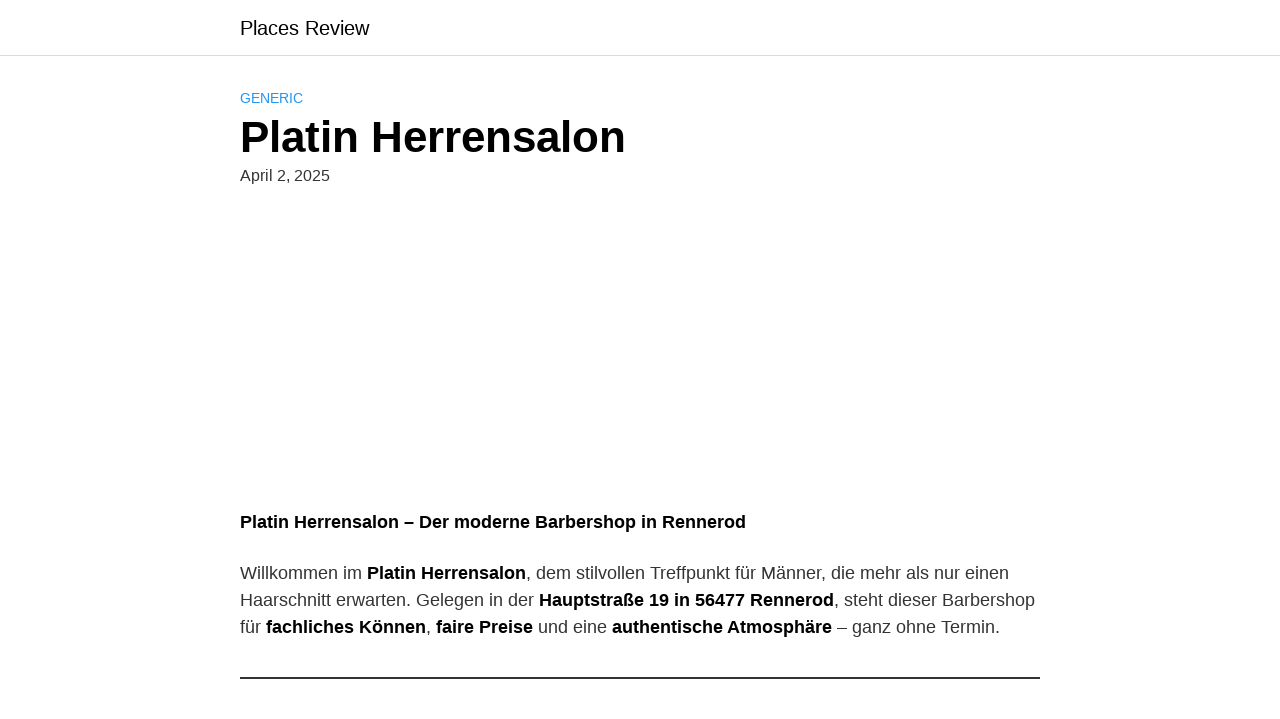

--- FILE ---
content_type: text/html; charset=utf-8
request_url: https://www.google.com/recaptcha/api2/aframe
body_size: 267
content:
<!DOCTYPE HTML><html><head><meta http-equiv="content-type" content="text/html; charset=UTF-8"></head><body><script nonce="oI68U6g4Fuk-LSQnbOf7bA">/** Anti-fraud and anti-abuse applications only. See google.com/recaptcha */ try{var clients={'sodar':'https://pagead2.googlesyndication.com/pagead/sodar?'};window.addEventListener("message",function(a){try{if(a.source===window.parent){var b=JSON.parse(a.data);var c=clients[b['id']];if(c){var d=document.createElement('img');d.src=c+b['params']+'&rc='+(localStorage.getItem("rc::a")?sessionStorage.getItem("rc::b"):"");window.document.body.appendChild(d);sessionStorage.setItem("rc::e",parseInt(sessionStorage.getItem("rc::e")||0)+1);localStorage.setItem("rc::h",'1762851365675');}}}catch(b){}});window.parent.postMessage("_grecaptcha_ready", "*");}catch(b){}</script></body></html>

--- FILE ---
content_type: application/javascript
request_url: https://places.thebest100hotels.com/wp-content/themes/orbital/assets/js/social.min.js?ver=20190101
body_size: 2143
content:
var SocialOrbital=function(){function e(e){return document.querySelectorAll(e)}function t(e){return e.className.match(u)}function n(e,t,n){var a,c=i(e,t,n),s=o(e,t,n,c),u=void 0!==c.title?c.title:function(e){var t;"twitter"==e&&(t=r("twitter:title"));return t||document.title}(t),d=void 0!==c.text?c.text:function(e){var t;"twitter"==e&&(t=r("twitter:description"));return t||r("description")}(t),l=c.image?c.image:r("og:image"),p=void 0!==c.via?c.via:r("twitter:site"),h={shareUrl:s,title:u,text:d,image:l,via:p,options:e,shareUrlEncoded:function(){return encodeURIComponent(this.shareUrl)}};switch(t){case"facebook":a="https://www.facebook.com/share.php?u="+h.shareUrlEncoded();break;case"twitter":a="https://twitter.com/intent/tweet?url="+h.shareUrlEncoded()+"&text="+encodeURIComponent(u+(d&&u?" - ":"")+d),p&&(a+="&via="+p.replace("@",""));break;case"google":a="https://plus.google.com/share?url="+h.shareUrlEncoded();break;case"pinterest":a="https://pinterest.com/pin/create/button/?url="+h.shareUrlEncoded()+"&description="+encodeURIComponent(d),l&&(a+="&media="+encodeURIComponent(l));break;case"tumblr":a="https://www.tumblr.com/share/link?url="+h.shareUrlEncoded()+"&name="+encodeURIComponent(u)+"&description="+encodeURIComponent(d);break;case"linkedin":a="https://www.linkedin.com/shareArticle?mini=true&url="+h.shareUrlEncoded()+"&title="+encodeURIComponent(u)+"&summary="+encodeURIComponent(d);break;case"vk":a="https://vkontakte.ru/share.php?url="+h.shareUrlEncoded();break;case"buffer":a="https://buffer.com/add?source=button&url="+h.shareUrlEncoded()+"&text="+encodeURIComponent(d);break;case"email":a="mailto:?subject="+encodeURIComponent(u)+"&body="+encodeURIComponent(u+"\n"+s+"\n\n"+d+"\n");break;case"whatsapp":a="whatsapp://send?text="+encodeURIComponent(d)+" "+h.shareUrlEncoded();break;case"telegram":a="tg://send?text="+encodeURIComponent(d)+" "+h.shareUrlEncoded()}return h.networkUrl=a,e.onBeforeOpen&&e.onBeforeOpen(n,t,h),h.networkUrl}function o(e,t,n,o){return(o=o||i(e,t,n)).url||window.location.href}function r(t,n){var o,r=e("meta["+(n||(0===t.indexOf("og:")?"property":"name"))+'="'+t+'"]');return r.length&&(o=r[0].getAttribute("content")||""),o||""}function i(e,t,n){var o,r,i,a,c=["url","title","text","image"],s={},u=n.parentNode;"twitter"==t&&c.push("via");for(a in c)i="data-"+(r=c[a]),void 0!==(o=n.getAttribute(i)||u.getAttribute(i)||(e[t]&&void 0!==e[t][r]?e[t][r]:e[r]))&&(s[r]=o);return s}function a(e,t,n,o){var r,i,a,c=encodeURIComponent(t);switch(e){case"facebook":r="https://graph.facebook.com/?id="+c,i=function(e){return o(e.share?e.share.share_count:0)};break;case"twitter":r="https://public.newsharecounts.com/count.json?url="+c,i=function(e){return o(e.count?e.count:"")};break;case"google":return r="https://clients6.google.com/rpc?key=AIzaSyCKSbrvQasunBoV16zDH9R33D88CeLr9gQ",a='[{"method":"pos.plusones.get","id":"p","params":{"id":"'+t+'","userId":"@viewer","groupId":"@self","nolog":true},"jsonrpc":"2.0","key":"p","apiVersion":"v1"}]',i=function(e){if((e=JSON.parse(e)).length)return o(e[0].result.metadata.globalCounts.count)},void function(e,t,n){var o=new XMLHttpRequest;o.onreadystatechange=function(){4===this.readyState&&this.status>=200&&this.status<400&&t(this.responseText)},o.open("POST",e,!0),o.setRequestHeader("Content-Type","application/json"),o.send(n)}(r,i,a);case"linkedin":r="https://www.linkedin.com/countserv/count/share?url="+c,i=function(e){return o(e.count)};break;case"pinterest":r="https://api.pinterest.com/v1/urls/count.json?url="+c,i=function(e){return o(e.count)};break;case"vk":r="https://vk.com/share.php?act=count&url="+c,i=function(e){return o(e)};break;case"buffer":r="https://api.bufferapp.com/1/links/shares.json?url="+c,i=function(e){return o(e.shares)}}r&&i&&function(e,t,n){var o="cb_"+e+"_"+Math.round(1e5*Math.random()),r=document.createElement("script");window[o]=function(e){try{delete window[o]}catch(e){}document.body.removeChild(r),n(e)},"vk"==e?window.VK={Share:{count:function(e,t){window[o](t)}}}:"google"==e&&(window.services={gplus:{cb:window[o]}});r.src=t+(t.indexOf("?")>=0?"&":"?")+"callback="+o,document.body.appendChild(r)}(e,r,i)}var c,s,u=/(twitter|facebook|google|pinterest|tumblr|vk|linkedin|buffer|email|whatsapp|telegram)/,d="*|*";return s=function(t){var n=t||{},o=n.selector||".social";this.nodes=e(o),this.options=n},s.prototype={share:function(){function e(e){var o,r=function(e){var t=e||window.event;return t.preventDefault?t.preventDefault():(t.returnValue=!1,t.cancelBubble=!0),t.currentTarget||t.srcElement}(e),i=t(r),a=i[0];if(i&&(o=n(c,a,r)))if(window.twttr&&-1!==r.getAttribute("href").indexOf("twitter.com/intent/"))r.setAttribute("href",o);else if("email"!==a&&"whatsapp"!==a&&"telegram"!==a){var s,u;"buffer"===a?(s=800,u=680):(s=575,u=400);var d=function(e,t,n){var o,r,i;return t&&n?(r=document.documentElement.clientWidth/2-t/2,i="status=1,resizable=yes,width="+t+",height="+n+",top="+(document.documentElement.clientHeight-n)/2+",left="+r,o=window.open(e,"",i)):o=window.open(e),o.focus(),o}(o,s,u);if(c.onOpen&&c.onOpen(r,a,o,d),c.onClose)var l=window.setInterval(function(){!1!==d.closed&&(window.clearInterval(l),c.onClose(r,a,o,d))},250)}else console.log(o),document.location=o}function r(){var e,t;for(e in s)t=e.split(d),function(e){a(t[0],t[1],0,function(t){for(var n in e)!function(e,t){var n=document.createElement("div");n.innerHTML=t,n.className="social-num",e.appendChild(n)}(e[n],function(e){return e>999?(e/1e3).toFixed(1)+"k":e}(t))})}(s[e])}var i=this.nodes,c=this.options,s={},u=function(){i.length&&(!function(e,t){for(var n=0;n<e.length;n++)t(e[n],n)}(i,function(n){var r,i=t(n);if(i){if(n.getAttribute("data-social-ready")){if(!c.reinitialize||!n._skkListener)return;!function(e,t,n){e.removeEventListener?e.removeEventListener(t,n):e.detachEvent("on"+t,n)}(n,"click",n._skkListener)}n.setAttribute("data-social-ready",!0),function(e,t,n){e.addEventListener?e.addEventListener(t,n):e.attachEvent("on"+t,function(){n.call(e)})}(n,"click",e),n._skkListener=e,-1!==n.parentNode.className.indexOf("social-count")&&((r=(i=i[0])+d+o(c,i,n))in s||(s[r]=[]),s[r].push(n))}}),r())};return!0===c.forceInit?u():function(e){"loading"!=document.readyState?e():document.addEventListener?document.addEventListener("DOMContentLoaded",e):document.attachEvent("onreadystatechange",function(){"loading"!=document.readyState&&e()})}(u),this.nodes}},c=function(e){return new s(e)},{init:function(e){return c(e).share()}}}();window.SocialOrbital=SocialOrbital,SocialOrbital.init();